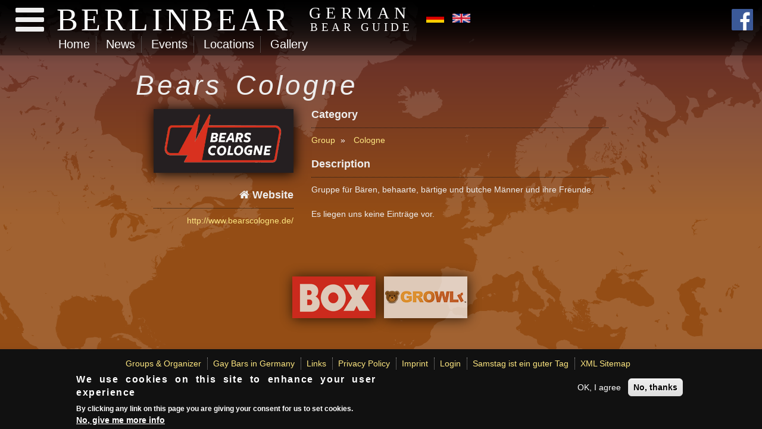

--- FILE ---
content_type: text/html; charset=utf-8
request_url: https://www.berlinbear.de/en/groups/621/bears-cologne
body_size: 5727
content:
<!DOCTYPE html>
<html>

<head profile="http://www.w3.org/1999/xhtml/vocab">
  <meta charset="utf-8" />
<meta name="Generator" content="Drupal 7 (http://drupal.org)" />
<link rel="canonical" href="/en/groups/621/bears-cologne" />
<link rel="shortlink" href="/en/node/621" />
<link rel="shortcut icon" href="https://www.berlinbear.de/sites/all/themes/webtransformer2015/favicon.ico" type="image/vnd.microsoft.icon" />
  <meta name="viewport" content="width=device-width, initial-scale=1">
  <title>Bears Cologne | Cologne</title>
  <link type="text/css" rel="stylesheet" href="https://www.berlinbear.de/sites/default/files/css/css_lQaZfjVpwP_oGNqdtWCSpJT1EMqXdMiU84ekLLxQnc4.css" media="all" />
<link type="text/css" rel="stylesheet" href="https://www.berlinbear.de/sites/default/files/css/css_cLykWwcxBW6FB6JeKRpnYY6eoLCVleX5qFYclWjpito.css" media="all" />
<link type="text/css" rel="stylesheet" href="https://www.berlinbear.de/sites/default/files/css/css_bSFrvDIDfmHEtZ_x2WzFIuJcJ3VGGXz7IrKSJVRhxIo.css" media="all" />
<link type="text/css" rel="stylesheet" href="https://www.berlinbear.de/sites/default/files/css/css_gzv9E2ZmvtogJKP4B6xrNNRqKKBsdN6QoUCSlceQ8Ic.css" media="all" />
<link type="text/css" rel="stylesheet" href="https://www.berlinbear.de/sites/default/files/css/css_LE5JNZ77zBACraY9uWy7DReCu7x_7_ZnMy6nLuo_0Yw.css" media="all" />
  <script type="text/javascript" src="//ajax.googleapis.com/ajax/libs/jquery/1.12.4/jquery.min.js"></script>
<script type="text/javascript">
<!--//--><![CDATA[//><!--
window.jQuery || document.write("<script src='/sites/all/modules/jquery_update/replace/jquery/1.12/jquery.min.js'>\x3C/script>")
//--><!]]>
</script>
<script type="text/javascript" src="https://www.berlinbear.de/sites/default/files/js/js_GOikDsJOX04Aww72M-XK1hkq4qiL_1XgGsRdkL0XlDo.js"></script>
<script type="text/javascript" src="//ajax.googleapis.com/ajax/libs/jqueryui/1.10.2/jquery-ui.min.js"></script>
<script type="text/javascript">
<!--//--><![CDATA[//><!--
window.jQuery.ui || document.write("<script src='/sites/all/modules/jquery_update/replace/ui/ui/minified/jquery-ui.min.js'>\x3C/script>")
//--><!]]>
</script>
<script type="text/javascript" src="https://www.berlinbear.de/sites/default/files/js/js_kvEYsYtsqtVJxMf-_w_TKlTJkwWCpuSoLz2xi54KfaI.js"></script>
<script type="text/javascript" src="https://www.berlinbear.de/sites/default/files/js/js_oYQw43wAjKdM3p6nU1hLDI3mDgL3UfCyqPsngNU6GnY.js"></script>
<script type="text/javascript" src="https://www.berlinbear.de/sites/default/files/js/js_cHKeAtLF7n6PjnaJhKPf9Tnu8Bfpi9gRz5p_vnG5gtA.js"></script>
<script type="text/javascript">
<!--//--><![CDATA[//><!--
(function(i,s,o,g,r,a,m){i["GoogleAnalyticsObject"]=r;i[r]=i[r]||function(){(i[r].q=i[r].q||[]).push(arguments)},i[r].l=1*new Date();a=s.createElement(o),m=s.getElementsByTagName(o)[0];a.async=1;a.src=g;m.parentNode.insertBefore(a,m)})(window,document,"script","https://www.google-analytics.com/analytics.js","ga");ga("create", "UA-15731324-5", {"cookieDomain":"auto"});ga("set", "anonymizeIp", true);ga("send", "pageview");
//--><!]]>
</script>
<script type="text/javascript" src="https://www.berlinbear.de/sites/default/files/js/js_Ys1rlqNgYqvmV1uuzgs_c7XJu55wMSgvOo-y7sQiEME.js"></script>
<script type="text/javascript" src="https://www.berlinbear.de/sites/default/files/js/js_hmYcoxXTAm7MTZ-rHjZwydfU4NPtJxeo-nsRbNDGTH8.js"></script>
<script type="text/javascript">
<!--//--><![CDATA[//><!--
jQuery.extend(Drupal.settings, {"basePath":"\/","pathPrefix":"en\/","setHasJsCookie":0,"jquery":{"ui":{"datepicker":{"isRTL":false,"firstDay":"1"}}},"ajaxPageState":{"theme":"webtransformer2015","theme_token":"xoKiQwG-QJKg1sEr050mJbQq-Yjb1aG4vomCeU9-eOE","jquery_version":"1.12","jquery_version_token":"epEXa6vErcI5MHsjW9sbaUZ4IzYo0gCw0IGbXfpPsy0","js":{"0":1,"sites\/all\/modules\/eu_cookie_compliance\/js\/eu_cookie_compliance.min.js":1,"\/\/ajax.googleapis.com\/ajax\/libs\/jquery\/1.12.4\/jquery.min.js":1,"1":1,"misc\/jquery-extend-3.4.0.js":1,"misc\/jquery-html-prefilter-3.5.0-backport.js":1,"misc\/jquery.once.js":1,"misc\/drupal.js":1,"sites\/all\/modules\/jquery_update\/js\/jquery_browser.js":1,"\/\/ajax.googleapis.com\/ajax\/libs\/jqueryui\/1.10.2\/jquery-ui.min.js":1,"2":1,"misc\/ui\/jquery.ui.datepicker-1.13.0-backport.js":1,"modules\/locale\/locale.datepicker.js":1,"sites\/all\/modules\/eu_cookie_compliance\/js\/jquery.cookie-1.4.1.min.js":1,"sites\/all\/modules\/jquery_update\/replace\/jquery.form\/4\/jquery.form.min.js":1,"misc\/ajax.js":1,"sites\/all\/modules\/jquery_update\/js\/jquery_update.js":1,"sites\/all\/modules\/media_colorbox\/media_colorbox.js":1,"sites\/all\/libraries\/colorbox\/jquery.colorbox-min.js":1,"sites\/all\/modules\/colorbox\/js\/colorbox.js":1,"sites\/all\/modules\/colorbox\/js\/colorbox_load.js":1,"sites\/all\/modules\/colorbox\/js\/colorbox_inline.js":1,"sites\/all\/modules\/google_analytics\/googleanalytics.js":1,"3":1,"sites\/all\/modules\/field_group\/field_group.js":1,"sites\/all\/modules\/views\/js\/base.js":1,"misc\/progress.js":1,"sites\/all\/modules\/views\/js\/ajax_view.js":1,"sites\/all\/themes\/webtransformer2015\/js\/jquery.easing.min.js":1,"sites\/all\/themes\/webtransformer2015\/js\/jasny-bootstrap.min.js":1,"sites\/all\/themes\/webtransformer2015\/js\/imagesloaded.pkgd.min.js":1,"sites\/all\/themes\/webtransformer2015\/js\/isotope.pkgd.min.js":1,"sites\/all\/themes\/webtransformer2015\/js\/bootstrap-toggle.min.js":1,"sites\/all\/themes\/webtransformer2015\/js\/chosen.jquery.min.js":1,"sites\/all\/themes\/webtransformer2015\/js\/jquery.everslider.min.js":1,"sites\/all\/themes\/webtransformer2015\/js\/jquery.dataTables.min.js":1,"sites\/all\/themes\/webtransformer2015\/js\/custom.js":1},"css":{"modules\/system\/system.base.css":1,"misc\/ui\/jquery.ui.core.css":1,"misc\/ui\/jquery.ui.theme.css":1,"misc\/ui\/jquery.ui.datepicker.css":1,"sites\/all\/modules\/date\/date_repeat_field\/date_repeat_field.css":1,"modules\/field\/theme\/field.css":1,"modules\/search\/search.css":1,"sites\/all\/modules\/video_filter\/video_filter.css":1,"sites\/all\/modules\/views\/css\/views.css":1,"sites\/all\/modules\/media\/modules\/media_wysiwyg\/css\/media_wysiwyg.base.css":1,"sites\/all\/libraries\/colorbox\/example1\/colorbox.css":1,"sites\/all\/modules\/ctools\/css\/ctools.css":1,"modules\/locale\/locale.css":1,"sites\/all\/modules\/eu_cookie_compliance\/css\/eu_cookie_compliance.css":1,"sites\/all\/modules\/ds\/layouts\/ds_2col\/ds_2col.css":1,"public:\/\/ctools\/css\/c8d6a304b70649f701b81307e4160649.css":1,"sites\/all\/themes\/webtransformer2015\/css\/styles.css":1}},"colorbox":{"opacity":"0.85","current":"{current} of {total}","previous":"\u00ab Prev","next":"Next \u00bb","close":"Close","maxWidth":"98%","maxHeight":"98%","fixed":true,"mobiledetect":true,"mobiledevicewidth":"480px","file_public_path":"\/sites\/default\/files","specificPagesDefaultValue":"admin*\nimagebrowser*\nimg_assist*\nimce*\nnode\/add\/*\nnode\/*\/edit\nprint\/*\nprintpdf\/*\nsystem\/ajax\nsystem\/ajax\/*"},"better_exposed_filters":{"views":{"partner":{"displays":{"block":{"filters":[]}}},"eventloopgroup":{"displays":{"block":{"filters":[]}}}}},"eu_cookie_compliance":{"cookie_policy_version":"1.0.0","popup_enabled":1,"popup_agreed_enabled":0,"popup_hide_agreed":0,"popup_clicking_confirmation":false,"popup_scrolling_confirmation":false,"popup_html_info":"\u003Cdiv class=\u0022eu-cookie-compliance-banner eu-cookie-compliance-banner-info eu-cookie-compliance-banner--opt-in\u0022\u003E\n  \u003Cdiv class=\u0022popup-content info\u0022\u003E\n        \u003Cdiv id=\u0022popup-text\u0022\u003E\n      \u003Ch2\u003EWe use cookies on this site to enhance your user experience\u003C\/h2\u003E\n\u003Cp\u003EBy clicking any link on this page you are giving your consent for us to set cookies.\u003C\/p\u003E\n              \u003Cbutton type=\u0022button\u0022 class=\u0022find-more-button eu-cookie-compliance-more-button\u0022\u003ENo, give me more info\u003C\/button\u003E\n          \u003C\/div\u003E\n    \n    \u003Cdiv id=\u0022popup-buttons\u0022 class=\u0022\u0022\u003E\n            \u003Cbutton type=\u0022button\u0022 class=\u0022agree-button eu-cookie-compliance-secondary-button\u0022\u003EOK, I agree\u003C\/button\u003E\n              \u003Cbutton type=\u0022button\u0022 class=\u0022decline-button eu-cookie-compliance-default-button\u0022 \u003ENo, thanks\u003C\/button\u003E\n          \u003C\/div\u003E\n  \u003C\/div\u003E\n\u003C\/div\u003E","use_mobile_message":false,"mobile_popup_html_info":"\u003Cdiv class=\u0022eu-cookie-compliance-banner eu-cookie-compliance-banner-info eu-cookie-compliance-banner--opt-in\u0022\u003E\n  \u003Cdiv class=\u0022popup-content info\u0022\u003E\n        \u003Cdiv id=\u0022popup-text\u0022\u003E\n                    \u003Cbutton type=\u0022button\u0022 class=\u0022find-more-button eu-cookie-compliance-more-button\u0022\u003ENo, give me more info\u003C\/button\u003E\n          \u003C\/div\u003E\n    \n    \u003Cdiv id=\u0022popup-buttons\u0022 class=\u0022\u0022\u003E\n            \u003Cbutton type=\u0022button\u0022 class=\u0022agree-button eu-cookie-compliance-secondary-button\u0022\u003EOK, I agree\u003C\/button\u003E\n              \u003Cbutton type=\u0022button\u0022 class=\u0022decline-button eu-cookie-compliance-default-button\u0022 \u003ENo, thanks\u003C\/button\u003E\n          \u003C\/div\u003E\n  \u003C\/div\u003E\n\u003C\/div\u003E\n","mobile_breakpoint":"768","popup_html_agreed":"\u003Cdiv\u003E\n  \u003Cdiv class=\u0022popup-content agreed\u0022\u003E\n    \u003Cdiv id=\u0022popup-text\u0022\u003E\n      \u003Ch2\u003EThank you for accepting cookies\u003C\/h2\u003E\n\u003Cp\u003EYou can now hide this message or find out more about cookies.\u003C\/p\u003E\n    \u003C\/div\u003E\n    \u003Cdiv id=\u0022popup-buttons\u0022\u003E\n      \u003Cbutton type=\u0022button\u0022 class=\u0022hide-popup-button eu-cookie-compliance-hide-button\u0022\u003EAusblenden\u003C\/button\u003E\n              \u003Cbutton type=\u0022button\u0022 class=\u0022find-more-button eu-cookie-compliance-more-button-thank-you\u0022 \u003EWeitere Informationen\u003C\/button\u003E\n          \u003C\/div\u003E\n  \u003C\/div\u003E\n\u003C\/div\u003E","popup_use_bare_css":false,"popup_height":"auto","popup_width":"100%","popup_delay":1000,"popup_link":"\/en\/privacy-policy","popup_link_new_window":0,"popup_position":null,"fixed_top_position":1,"popup_language":"en","store_consent":false,"better_support_for_screen_readers":0,"reload_page":0,"domain":"","domain_all_sites":0,"popup_eu_only_js":0,"cookie_lifetime":"100","cookie_session":false,"disagree_do_not_show_popup":0,"method":"opt_in","allowed_cookies":"","withdraw_markup":"\u003Cbutton type=\u0022button\u0022 class=\u0022eu-cookie-withdraw-tab\u0022\u003EPrivacy settings\u003C\/button\u003E\n\u003Cdiv class=\u0022eu-cookie-withdraw-banner\u0022\u003E\n  \u003Cdiv class=\u0022popup-content info\u0022\u003E\n    \u003Cdiv id=\u0022popup-text\u0022\u003E\n      \u003Ch2\u003EWe use cookies on this site to enhance your user experience\u003C\/h2\u003E\n\u003Cp\u003EYou have given your consent for us to set cookies.\u003C\/p\u003E\n    \u003C\/div\u003E\n    \u003Cdiv id=\u0022popup-buttons\u0022\u003E\n      \u003Cbutton type=\u0022button\u0022 class=\u0022eu-cookie-withdraw-button\u0022\u003EWithdraw consent\u003C\/button\u003E\n    \u003C\/div\u003E\n  \u003C\/div\u003E\n\u003C\/div\u003E\n","withdraw_enabled":false,"withdraw_button_on_info_popup":0,"cookie_categories":[],"cookie_categories_details":[],"enable_save_preferences_button":1,"cookie_name":"","cookie_value_disagreed":"0","cookie_value_agreed_show_thank_you":"1","cookie_value_agreed":"2","containing_element":"body","automatic_cookies_removal":1,"close_button_action":"close_banner"},"googleanalytics":{"trackOutbound":1,"trackMailto":1,"trackDownload":1,"trackDownloadExtensions":"7z|aac|arc|arj|asf|asx|avi|bin|csv|doc(x|m)?|dot(x|m)?|exe|flv|gif|gz|gzip|hqx|jar|jpe?g|js|mp(2|3|4|e?g)|mov(ie)?|msi|msp|pdf|phps|png|ppt(x|m)?|pot(x|m)?|pps(x|m)?|ppam|sld(x|m)?|thmx|qtm?|ra(m|r)?|sea|sit|tar|tgz|torrent|txt|wav|wma|wmv|wpd|xls(x|m|b)?|xlt(x|m)|xlam|xml|z|zip","trackColorbox":1},"field_group":{"div":"full"},"views":{"ajax_path":"\/en\/views\/ajax","ajaxViews":{"views_dom_id:80d540758b6e6c471cc368ba5fe37048":{"view_name":"eventloopgroup","view_display_id":"block","view_args":"621","view_path":"node\/621","view_base_path":"node\/621","view_dom_id":"80d540758b6e6c471cc368ba5fe37048","pager_element":0}}},"urlIsAjaxTrusted":{"\/en\/views\/ajax":true}});
//--><!]]>
</script>
  <!-- HTML5 shim and Respond.js for IE8 support of HTML5 elements and media queries -->
  <!-- WARNING: Respond.js doesn't work if you view the page via file:// -->
  <!--[if lt IE 9]>
  <script src="https://oss.maxcdn.com/html5shiv/3.7.2/html5shiv.min.js"></script>
  <script src="https://oss.maxcdn.com/respond/1.4.2/respond.min.js"></script>
<![endif]-->
</head>

<body class="html not-front not-logged-in no-sidebars page-node page-node- page-node-621 node-type-group i18n-en" >
  <div id="skip-link">
    <a href="#content" class="element-invisible element-focusable">Skip to main content</a>
  </div>
    <!--HEADER START-->
    <!--SIDEBAR MENU START-->
    <div class="navmenu navmenu-inverse navmenu-fixed-left offcanvas">
      <a class="navmenu-brand" href="/en" title="Home" rel="home">
        <img class="img-responsive" src="https://www.berlinbear.de/sites/all/themes/webtransformer2015/logo.png" alt="Home" />
      </a>
        <div class="region region-mainmenu">
    <div id="block-system-main-menu" class="block block-system block-menu">

    
  <div class="content">
    <ul class="nav navmenu-nav"><li class="first leaf"><a href="/en">Home</a></li>
<li class="leaf"><a href="/en/news">News</a></li>
<li class="leaf"><a href="/en/events">Events</a></li>
<li class="leaf"><a href="/en/locations">Locations</a></li>
<li class="leaf"><a href="/en/gallery">Gallery</a></li>
<li class="last expanded"><span id="service" class="nolink" tabindex="0">Service</span><ul class="nav navmenu-nav"><li class="first leaf"><a href="/en/feedback">Feedback</a></li>
<li class="last leaf"><a href="/en/banners">Banner</a></li>
</ul></li>
</ul>  </div>
</div>
  </div>
	     
    </div>
    <!--SIDEBAR MENU END-->

    <!--NAVBAR START END-->  
            <div class="navbar navmenu-inverse navbar-fixed-top"> 
              <button type="button" class="navbar-toggle" data-toggle="offcanvas" data-target=".navmenu" data-canvas="body">
                <i class="fa fa-4x fa-bars"></i>
              </button><a id="logo" class="list-inline" title="Home" href="/en"><span class="pull-left">BERLINBEAR<span class="hidden-xs hidden-sm sep">|</span></span><small><span class="sub pull-left hidden-xs hidden-sm">GERMAN<br /><span class="sub2">BEAR GUIDE</span></span></small></a>
                  <ul class="language-switcher-locale-url"><li class="de first"><a href="/groups/621/bears-cologne" class="language-link" xml:lang="de"><img class="language-icon" typeof="foaf:Image" src="https://www.berlinbear.de/sites/all/modules/languageicons/flags/de.png" width="60" height="30" alt="Deutsch" title="Deutsch" /></a></li>
<li class="en last active"><a href="/en/groups/621/bears-cologne" class="language-link active" xml:lang="en"><img class="language-icon" typeof="foaf:Image" src="https://www.berlinbear.de/sites/all/modules/languageicons/flags/en.png" width="60" height="30" alt="English" title="English" /></a></li>
</ul>

              
			      
    <a href="http://www.facebook.com/BerlinBear" id="facebook" class="fb pull-right"><i class="fa fa-3x fa-facebook-official"></i></a> 
              
            <div class="col-sm-12 hidden-xs mainmenu">
            <ul class="links"><li class="menu-5577 first"><a href="/en">Home</a></li>
<li class="menu-1203"><a href="/en/news">News</a></li>
<li class="menu-2208"><a href="/en/events">Events</a></li>
<li class="menu-2223"><a href="/en/locations">Locations</a></li>
<li class="menu-2328"><a href="/en/gallery">Gallery</a></li>
<li class="menu-5533 last"><span id="service" class="nolink" tabindex="0">Service</span></li>
</ul>            </div>


           </div>         

    <!--NAVBAR START END-->    
<!--HEADER END-->


<!--CAROUSEL START-->
<!--CAROUSEL END-->


<!--CONTENT AREA START-->
<div class="container-fluid maincontent">
	<div class="row"> 

        <div class="col-md-12 col-lg-2 ads visible-lg text-center">
             
        </div>
        
        <div class="col-md-12 col-lg-8">
        
                <!--TITLE START-->
                <div class="container-fluid">
                    <div class="row">     
                                            <h1 class="title" id="page-title">Bears Cologne</h1>                        
							                            
							
                                                        																  
                                     
                                    
                                                </div>
                </div>   
                <!--TITLE END-->

                <!--ADS TOP START-->
                 
                <!--ADS TOP END-->
                
                <!--FRONT START-->
				                <!--FRONT END-->
        
        	<!--CHECK SIDEBAR START-->
			            	<div class="col-sm-12 content">
            							  <div class="region region-content">
    <div id="block-system-main" class="block block-system">

    
  <div class="content">
    
<div  about="/en/groups/621/bears-cologne" typeof="sioc:Item foaf:Document" class="ds-2col-fluid node node-group view-mode-full clearfix">

  
    <div class="col-sm-4 col-md-4 col-lg-4 side">
      <div class="field field-name-field-logo"><a href="https://www.berlinbear.de/sites/default/files/bears-cologne.gif" title="" class="colorbox" data-colorbox-gallery="" data-cbox-img-attrs="{&quot;title&quot;: &quot;&quot;, &quot;alt&quot;: &quot;&quot;}"><img typeof="foaf:Image" src="https://www.berlinbear.de/sites/default/files/styles/logo/public/bears-cologne.gif?itok=BMQKDLx1" width="444" height="202" alt="" title="" /></a></div><div class="sideContentBlock"><h3 class="subtitle"><i class="fa fa-home"></i> Website</h3><a href="http://www.bearscologne.de/">http://www.bearscologne.de/</a></div>    </div>
  
  	<div class="col-sm-8 col-md-8 col-lg-8 content">
      <div id="category" class="subtitle"><h3><span>Category</span></h3><div id="maintags" class="subtitle group-categoryholder field-group-div"><a href="/en/tags/gruppe" typeof="skos:Concept" property="rdfs:label skos:prefLabel">Group</a><a href="/en/tags/koeln" typeof="skos:Concept" property="rdfs:label skos:prefLabel">Cologne</a></div></div><div id="content"><h3 class="label-above subtitle">Description</h3><p>Gruppe für Bären, behaarte, bärtige und butche Männer und ihre Freunde.</p>
</div><div class="eventloop"><div class="view view-eventloopgroup view-id-eventloopgroup view-display-id-block eventLoop view-dom-id-80d540758b6e6c471cc368ba5fe37048">
        
  
  
      <div class="view-empty">
      <p>Es liegen uns keine Einträge vor.</p>
    </div>
  
  
  
  
  
  
</div></div>    </div>
  
</div>

  </div>
</div>
  </div>
                                          
                                    
                </div>                   
                          <!--CHECK SIDEBAR END-->
     



            <!--ADS BOTTOM START-->
             
            <!--ADS BOTTOM END-->

             
        </div>
        
        <div class="col-md-12 col-lg-2 ads visible-lg text-center">
             
        </div>   
      
	</div>
</div>
<!--CONTENT AREA END-->



<!--PARTNER AREA START-->
<div class="container-fluid partner text-center">
    <div class="row">
    	<div class="col-xs-12">
			  <div class="region region-partner">
    <div id="block-views-partner-block" class="block block-views">

    
  <div class="content">
            
  
  
        <div class="text-center">  <ul class="list-inline">          <li class="">  
          <a title="Box" href="http://box-magazin.com/"><img typeof="foaf:Image" src="https://www.berlinbear.de/sites/default/files/partner/644/box-magazin-small.png" width="140" height="70" alt="Box Online" title="Box Online" /></a>  </li>
          <li class="">  
          <a title="Growlr" href="http://www.growlrapp.com/"><img typeof="foaf:Image" src="https://www.berlinbear.de/sites/default/files/partner/1261/berlinbear-growlr-small.png" width="140" height="70" alt="" /></a>  </li>
      </ul></div>  


  </div>
</div>
  </div>
		</div>
    </div>      
</div>
  
<!--PARTNER AREA END-->


<!--FOOTER START-->
<footer class="footer">
      <div class="container">
      <div class="row">

          <div class="region region-footermenu">
    <div id="block-menu-menu-service-menu-en" class="block block-menu">

    
  <div class="content">
    <ul class="menu"><li class="first leaf"><a href="/en/groups-clubs-organizer">Groups &amp; Organizer</a></li>
<li class="leaf"><a href="/en/gay-bars-in-germany">Gay Bars in Germany</a></li>
<li class="leaf"><a href="/en/links">Links</a></li>
<li class="leaf"><a href="/en/privacy-policy">Privacy Policy</a></li>
<li class="leaf"><a href="/en/impressum">Imprint</a></li>
<li class="leaf"><a href="/en/user/login">Login</a></li>
<li class="leaf"><a href="/en/samstag-ist-ein-guter-tag">Samstag ist ein guter Tag</a></li>
<li class="last leaf"><a href="/en/sitemap.xml">XML Sitemap</a></li>
</ul>  </div>
</div>
  </div>
 
          <div class="region region-copyright">
    <div id="block-block-1" class="block block-block">

    
  <div class="content">
    <p>© BerlinBear 2010-2015 | Developed by <a href="http://www.webtransformer.de/">Webtransformer.de</a></p>
  </div>
</div>
  </div>
       
      </div>
      </div>
</footer>
<!--FOOTER END-->  <script type="text/javascript">
<!--//--><![CDATA[//><!--
window.eu_cookie_compliance_cookie_name = "";
//--><!]]>
</script>
<script type="text/javascript" src="https://www.berlinbear.de/sites/default/files/js/js_b5uBqrfPrs_UEmgBeVFSOcXgjdijNE3mS-ZnwQ0jdnU.js"></script>
</body>

</html>